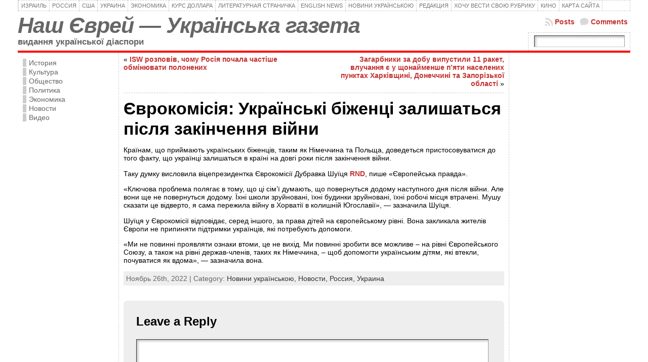

--- FILE ---
content_type: text/html; charset=utf-8
request_url: https://www.google.com/recaptcha/api2/aframe
body_size: 270
content:
<!DOCTYPE HTML><html><head><meta http-equiv="content-type" content="text/html; charset=UTF-8"></head><body><script nonce="mjTcCKK6qGK4eM7S6HZHYQ">/** Anti-fraud and anti-abuse applications only. See google.com/recaptcha */ try{var clients={'sodar':'https://pagead2.googlesyndication.com/pagead/sodar?'};window.addEventListener("message",function(a){try{if(a.source===window.parent){var b=JSON.parse(a.data);var c=clients[b['id']];if(c){var d=document.createElement('img');d.src=c+b['params']+'&rc='+(localStorage.getItem("rc::a")?sessionStorage.getItem("rc::b"):"");window.document.body.appendChild(d);sessionStorage.setItem("rc::e",parseInt(sessionStorage.getItem("rc::e")||0)+1);localStorage.setItem("rc::h",'1768670314798');}}}catch(b){}});window.parent.postMessage("_grecaptcha_ready", "*");}catch(b){}</script></body></html>